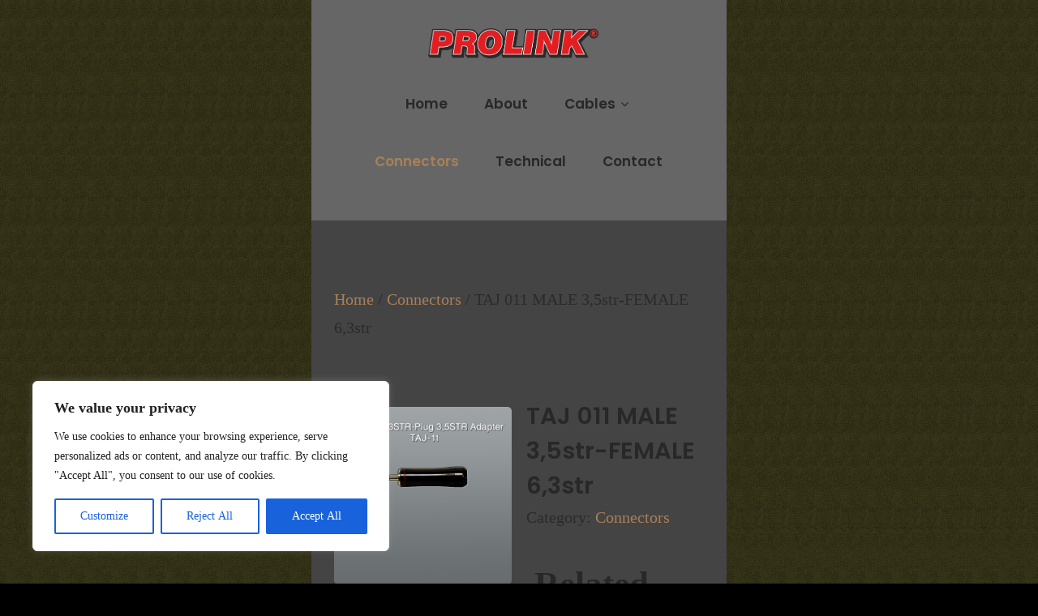

--- FILE ---
content_type: text/css
request_url: http://prolinkcable.com/wp-content/plugins/vargal-additional-variation-gallery-for-woo/assets/css/frontend.min.css?ver=1.0.8
body_size: 1978
content:
.vargal-control-nav-disabled,.vargal-hidden{display:none!important}.vargal-thumb-video{position:relative;display:inline-flex;align-items:center}.vargal-thumb-video:before{content:"";position:absolute;z-index:9;top:50%;left:50%;transform:translateX(-50%) translateY(-50%);height:25px;width:25px;border-radius:50%;background:url(../images/play_button.svg) no-repeat;background-size:cover;background-position:center}.pswp__vargal_video,.pswp__vargal_video-wrap{width:100%;height:100%;display:inline-flex;justify-content:center;align-items:center}.pswp__vargal_video video,.pswp__vargal_video-wrap video,.vargal-video video{max-width:100%;max-height:100%}.vargal-product-gallery-loading,.vargal-product-gallery.vargal-product-gallery-wrap .vargal-product-gallery__wrapper{position:relative}.vargal-product-gallery .vargal-control-nav img,.vargal-product-gallery .vargal-control-nav video,.vargal-product-gallery .woocommerce-product-gallery__image img,.vargal-product-gallery .woocommerce-product-gallery__image video{max-width:100%}.vargal-product-gallery ol,.vargal-product-gallery ul{list-style:none;margin:0;padding:0}.vargal-product-gallery ol li,.vargal-product-gallery ul li{margin:0;padding:0}.vargal-product-gallery a:focus,.vargal-product-gallery a:focus-visible{outline:unset}.vargal-product-gallery .flex-control-thumbs a.flex-active img,.vargal-product-gallery .flex-control-thumbs a.flex-active video,.vargal-product-gallery.vargal-product-gallery-wrap .vargal-control-nav a.vargal-product-gallery-active img,.vargal-product-gallery.vargal-product-gallery-wrap .vargal-control-nav a.vargal-product-gallery-active video{opacity:1!important}.vargal-product-gallery .flex-control-thumbs a img,.vargal-product-gallery .flex-control-thumbs a video,.vargal-product-gallery.vargal-product-gallery-wrap .vargal-control-nav a img,.vargal-product-gallery.vargal-product-gallery-wrap .vargal-control-nav a video{opacity:.5}.vargal-product-gallery.vargal-product-gallery-wrap{display:inline-flex}.vargal-product-gallery.vargal-product-gallery-wrap>div{flex:unset}.vargal-product-gallery.vargal-product-gallery-wrap .vargal-product-gallery__wrapper .vargal-image-remove{position:absolute!important;top:0;left:0;z-index:9}.vargal-product-gallery.vargal-product-gallery-wrap.vargal-product-gallery-wrap-left,.vargal-product-gallery.vargal-product-gallery-wrap.vargal-product-gallery-wrap-right{flex-wrap:nowrap}.vargal-product-gallery.vargal-product-gallery-wrap.vargal-product-gallery-wrap-left .vargal-control-nav-wrap,.vargal-product-gallery.vargal-product-gallery-wrap.vargal-product-gallery-wrap-right .vargal-control-nav-wrap{max-height:100%}.vargal-product-gallery.vargal-product-gallery-wrap.vargal-product-gallery-wrap-left .vargal-control-nav-wrap.vargal-control-nav-slider .vargal-control-nav li,.vargal-product-gallery.vargal-product-gallery-wrap.vargal-product-gallery-wrap-right .vargal-control-nav-wrap.vargal-control-nav-slider .vargal-control-nav li{overflow:hidden;margin:0!important}.vargal-product-gallery.vargal-product-gallery-wrap.vargal-product-gallery-wrap-left .vargal-control-nav-wrap:not(.vargal-control-nav-slider) .vargal-control-nav,.vargal-product-gallery.vargal-product-gallery-wrap.vargal-product-gallery-wrap-right .vargal-control-nav-wrap:not(.vargal-control-nav-slider) .vargal-control-nav{max-height:100%;flex-direction:column;flex-wrap:nowrap;overflow-x:hidden}.vargal-product-gallery.vargal-product-gallery-wrap.vargal-product-gallery-wrap-left .vargal-control-nav-wrap:not(.vargal-control-nav-slider) .vargal-control-nav li,.vargal-product-gallery.vargal-product-gallery-wrap.vargal-product-gallery-wrap-right .vargal-control-nav-wrap:not(.vargal-control-nav-slider) .vargal-control-nav li{margin:0}.vargal-product-gallery.vargal-product-gallery-wrap.vargal-product-gallery-wrap-left .vargal-control-nav-wrap .vargal-control-nav-direction-nav li,.vargal-product-gallery.vargal-product-gallery-wrap.vargal-product-gallery-wrap-right .vargal-control-nav-wrap .vargal-control-nav-direction-nav li{right:auto;top:auto;left:50%;transform:translateX(-50%) rotateZ(90deg)}.vargal-product-gallery.vargal-product-gallery-wrap.vargal-product-gallery-wrap-left .vargal-control-nav-wrap .vargal-control-nav-direction-nav li.vargal-control-nav-nav-prev,.vargal-product-gallery.vargal-product-gallery-wrap.vargal-product-gallery-wrap-right .vargal-control-nav-wrap .vargal-control-nav-direction-nav li.vargal-control-nav-nav-prev{top:0}.vargal-product-gallery.vargal-product-gallery-wrap.vargal-product-gallery-wrap-left .vargal-control-nav-wrap .vargal-control-nav-direction-nav li.vargal-control-nav-nav-next,.vargal-product-gallery.vargal-product-gallery-wrap.vargal-product-gallery-wrap-right .vargal-control-nav-wrap .vargal-control-nav-direction-nav li.vargal-control-nav-nav-next{bottom:0}.vargal-product-gallery.vargal-product-gallery-wrap.vargal-product-gallery-wrap-left{flex-direction:row-reverse}.vargal-product-gallery.vargal-product-gallery-wrap.vargal-product-gallery-wrap-bottom{flex-direction:column}.vargal-product-gallery.vargal-product-gallery-wrap.vargal-product-gallery-wrap-bottom .vargal-control-nav-slider{overflow:hidden}.vargal-product-gallery.vargal-product-gallery-wrap.vargal-product-gallery-wrap-top{flex-direction:column-reverse}.vargal-product-gallery.vargal-product-gallery-wrap.vargal-product-gallery-wrap-top .vargal-control-nav-wrap:not(.vargal-control-nav-slider){overflow-y:hidden}.vargal-product-gallery.vargal-product-gallery-wrap.vargal-product-gallery-wrap-top .vargal-control-nav-wrap:not(.vargal-control-nav-slider) .vargal-control-nav{flex-wrap:nowrap}.vargal-product-gallery.vargal-product-gallery-wrap .vargal-control-nav-wrap:hover .vargal-control-nav-direction-nav li,.vargal-product-gallery.vargal-product-gallery-wrap.vargal-product-gallery-wrap-nav-wrap .vargal-product-gallery__wrapper:hover .vargal-product-gallery-direction-nav li{opacity:1}.vargal-product-gallery.vargal-product-gallery-wrap.vargal-product-gallery-wrap-nav-top .vargal-product-gallery-direction-nav li{top:0;transform:unset}.vargal-product-gallery.vargal-product-gallery-wrap.vargal-product-gallery-wrap-nav-bottom .vargal-product-gallery-direction-nav li{top:auto;bottom:0;transform:unset}.vargal-product-gallery.vargal-product-gallery-wrap.vargal-product-gallery-wrap-mobile .vargal-control-nav-direction-nav li,.vargal-product-gallery.vargal-product-gallery-wrap.vargal-product-gallery-wrap-mobile .vargal-product-gallery-direction-nav li{opacity:1;color:#212121}.vargal-product-gallery.vargal-product-gallery-wrap.vargal-product-gallery-wrap-mobile .vargal-control-nav-direction-nav li a,.vargal-product-gallery.vargal-product-gallery-wrap.vargal-product-gallery-wrap-mobile .vargal-product-gallery-direction-nav li a{color:#212121}.vargal-product-gallery.vargal-product-gallery-wrap.vargal-product-gallery-wrap-lightbox img,.vargal-product-gallery.vargal-product-gallery-wrap.vargal-product-gallery-wrap-zoom img{cursor:pointer!important}.vargal-product-gallery.vargal-product-gallery-wrap .woocommerce-product-gallery__trigger{background:#fff;border:0;box-sizing:content-box;border-radius:100%;cursor:pointer;font-size:2em;height:36px;padding:0;position:absolute;right:.5em;text-indent:-9999px;top:.5em;width:36px;z-index:99}.vargal-product-gallery.vargal-product-gallery-wrap .woocommerce-product-gallery__trigger:before{border:2px solid #000;border-radius:100%;box-sizing:content-box;content:"";display:block;height:10px;left:9px;top:9px;position:absolute;width:10px}.vargal-product-gallery.vargal-product-gallery-wrap .woocommerce-product-gallery__trigger:after{background:#000;border-radius:6px;box-sizing:content-box;content:"";display:block;height:8px;left:22px;position:absolute;top:19px;transform:rotate(-45deg);width:2px}.vargal-product-gallery.vargal-product-gallery-wrap .woocommerce-product-gallery__trigger span[aria-hidden=true]{border:0;clip-path:inset(50%);height:1px;left:50%;margin:-1px;overflow:hidden;position:absolute;top:50%;width:1px}.vargal-product-gallery.vargal-product-gallery-wrap :not(.vargal-product-gallery-wrap-top) .vargal-control-nav-wrap:not(.vargal-control-nav-slider){scrollbar-width:none}.vargal-product-gallery.vargal-product-gallery-wrap .vargal-control-nav-wrap{cursor:pointer;position:relative}.vargal-product-gallery.vargal-product-gallery-wrap .vargal-control-nav-wrap:not(.vargal-control-nav-slider) .vargal-control-nav{display:inline-flex;flex-wrap:wrap;margin:0;padding:0}.vargal-product-gallery.vargal-product-gallery-wrap .vargal-control-nav-direction-nav li,.vargal-product-gallery.vargal-product-gallery-wrap .vargal-product-gallery-direction-nav li{position:absolute;z-index:2;top:50%;transform:translateY(-50%);opacity:0;color:#ddd;transition:300ms ease-in-out}.vargal-product-gallery.vargal-product-gallery-wrap .vargal-control-nav-direction-nav li a,.vargal-product-gallery.vargal-product-gallery-wrap .vargal-product-gallery-direction-nav li a{color:inherit}.vargal-product-gallery.vargal-product-gallery-wrap .vargal-control-nav-direction-nav li.vargal-control-nav-nav-prev,.vargal-product-gallery.vargal-product-gallery-wrap .vargal-control-nav-direction-nav li.vargal-product-gallery-prev,.vargal-product-gallery.vargal-product-gallery-wrap .vargal-product-gallery-direction-nav li.vargal-control-nav-nav-prev,.vargal-product-gallery.vargal-product-gallery-wrap .vargal-product-gallery-direction-nav li.vargal-product-gallery-prev{left:0}.vargal-product-gallery.vargal-product-gallery-wrap .vargal-control-nav-direction-nav li.vargal-control-nav-nav-next,.vargal-product-gallery.vargal-product-gallery-wrap .vargal-control-nav-direction-nav li.vargal-product-gallery-nav-next,.vargal-product-gallery.vargal-product-gallery-wrap .vargal-product-gallery-direction-nav li.vargal-control-nav-nav-next,.vargal-product-gallery.vargal-product-gallery-wrap .vargal-product-gallery-direction-nav li.vargal-product-gallery-nav-next{right:0}.vargal-product-gallery.vargal-product-gallery-wrap .vargal-control-nav-direction-nav li:hover,.vargal-product-gallery.vargal-product-gallery-wrap .vargal-product-gallery-direction-nav li:hover{opacity:1;color:#212121}.vargal-product-gallery.vargal-product-gallery-wrap:not(.vargal-product-gallery-one).vargal-product-gallery-wrap-transition-1 .vargal-product-gallery-viewport .woocommerce-product-gallery__image{opacity:.5;transition:transform 800ms ease-in-out,opacity 800ms ease-in-out;transform:scale(.5)!important}.vargal-product-gallery.vargal-product-gallery-wrap:not(.vargal-product-gallery-one).vargal-product-gallery-wrap-transition-1 .vargal-product-gallery-viewport .woocommerce-product-gallery__image.vargal-product-gallery-active-slide{opacity:1;transform:scale(1)!important}.vargal-product-gallery.vargal-product-gallery-wrap.vargal-product-gallery-wrap-transition-fade:not(.vargal-product-gallery-one){height:auto!important}.vargal-product-gallery.vargal-product-gallery-wrap.vargal-product-gallery-wrap-transition-fade:not(.vargal-product-gallery-one) .woocommerce-product-gallery__image:not(.vargal-product-gallery-active-slide){height:0;visibility:hidden}.vargal-product-gallery:not(.vargal-product-gallery-loading) .vargal-loading{display:none}.vargal-control-nav-wrap::-webkit-scrollbar-track{background:#e3e0e0a1;margin-top:2px;margin-bottom:2px}@media (min-width:992px){.et-product-detail .has-additional-thumbnails .vargal-product-gallery:after,.et-product-detail .has-additional-thumbnails .vargal-product-gallery:before{display:none}.et-product-detail .has-additional-thumbnails .vargal-product-gallery:not(.vargal-product-gallery-wrap) .vargal-control-nav li a img,.et-product-detail .has-additional-thumbnails .vargal-product-gallery:not(.vargal-product-gallery-wrap) .vargal-control-nav li a video{user-select:none;width:100%;border:1px solid transparent;border-color:transparent;opacity:.7}.et-product-detail .has-additional-thumbnails .vargal-product-gallery:not(.vargal-product-gallery-wrap) .vargal-control-nav li a.flex-active img,.et-product-detail .has-additional-thumbnails .vargal-product-gallery:not(.vargal-product-gallery-wrap) .vargal-control-nav li a.flex-active video{border-color:rgba(0,0,0,.3);opacity:1}.et-product-detail.thumbnails-vertical:not(.et-product-layout-no-padding) .has-additional-thumbnails .vargal-product-gallery-wrap.woocommerce-product-gallery{width:100%}.et-product-detail.thumbnails-vertical.et-product-layout-no-padding .product-title-right .has-additional-thumbnails .vargal-product-gallery .woocommerce-product-gallery__image img,.et-product-detail.thumbnails-vertical.et-product-layout-no-padding .product-title-right .has-additional-thumbnails .vargal-product-gallery .woocommerce-product-gallery__image video{width:100%}.et-product-detail.thumbnails-vertical.et-product-layout-no-padding .product-title-right .has-additional-thumbnails .vargal-product-gallery .vargal-product-gallery__wrapper{width:100%!important}.et-product-detail.thumbnails-vertical.et-product-layout-no-padding .product-title-right .has-additional-thumbnails .vargal-product-gallery.vargal-product-gallery-wrap-left .vargal-control-nav-wrap{left:15px}.et-product-detail.thumbnails-vertical.et-product-layout-no-padding .product-title-right .has-additional-thumbnails .vargal-product-gallery.vargal-product-gallery-wrap-left .vargal-product-gallery-nav-prev{left:95px}.et-product-detail.thumbnails-vertical.et-product-layout-no-padding .product-title-right .has-additional-thumbnails .vargal-product-gallery.vargal-product-gallery-wrap-right .vargal-product-gallery-nav-next{right:95px}.et-product-detail.thumbnails-vertical.et-product-layout-no-padding .has-additional-thumbnails .vargal-product-gallery.vargal-product-gallery-wrap-bottom{padding-bottom:10px}.et-product-detail.thumbnails-vertical.et-product-layout-no-padding .has-additional-thumbnails .vargal-product-gallery:not(.vargal-product-gallery-wrap-left):not(.vargal-product-gallery-wrap-right) .vargal-product-gallery-viewport{height:auto!important}.et-product-detail.thumbnails-vertical.et-product-layout-no-padding .has-additional-thumbnails .vargal-product-gallery.vargal-product-gallery-wrap-left .vargal-control-nav-wrap{left:45px}.et-product-detail.thumbnails-vertical.et-product-layout-no-padding .has-additional-thumbnails .vargal-product-gallery.vargal-product-gallery-wrap-left .vargal-product-gallery-nav-prev{left:70px}.et-product-detail.thumbnails-vertical.et-product-layout-no-padding .has-additional-thumbnails .vargal-product-gallery.vargal-product-gallery-wrap-right .vargal-control-nav-wrap{right:15px}.et-product-detail.thumbnails-vertical.et-product-layout-no-padding .has-additional-thumbnails .vargal-product-gallery.vargal-product-gallery-wrap-right .vargal-product-gallery-nav-next{right:75px}.et-product-detail.thumbnails-vertical.et-product-layout-no-padding .has-additional-thumbnails .vargal-product-gallery.vargal-product-gallery-wrap-left .vargal-control-nav-wrap,.et-product-detail.thumbnails-vertical.et-product-layout-no-padding .has-additional-thumbnails .vargal-product-gallery.vargal-product-gallery-wrap-right .vargal-control-nav-wrap{position:absolute;top:50%;transform:translateY(-50%);display:inline-flex;align-items:center;max-height:80%;z-index:9}.et-product-detail.thumbnails-vertical.et-product-layout-no-padding .has-additional-thumbnails .vargal-product-gallery .vargal-product-gallery-nav-prev{left:30px}}.vargal-flatsome-product-gallery img,.vargal-flatsome-product-gallery video,.vargal-flatsome-product-gallery-thumb img,.vargal-flatsome-product-gallery-thumb video{max-width:100%;width:100%}.vargal-pswp~.dialog-lightbox-widget{display:none!important}@media (max-width:991px){.vargal-product-gallery.vargal-product-gallery-wrap{max-width:100%}}

--- FILE ---
content_type: text/css
request_url: http://prolinkcable.com/wp-content/plugins/vargal-additional-variation-gallery-for-woo/assets/css/loading.min.css?ver=1.0.8
body_size: 1653
content:
@keyframes vargal-loading-spinner{0%{opacity:1}to{opacity:0}}@keyframes vargal-loading-ripple{0%{top:45%;left:45%;width:0;height:0;opacity:1}to{top:-1px;left:-1px;width:300px;height:300px;opacity:0}}@keyframes vargal-loading-loader_balls_3{0%,to{opacity:0}60%{opacity:1}}@keyframes vargal-loading-loader_balls_2{0%{transform:translate3d(0,10px,0) scale(1.2,.85)}to{transform:translate3d(0,-20px,0) scale(.9,1.1)}}@keyframes vargal-loading-loader_balls_1-1{0%{transform:scale(0)}to{transform:scale(1)}}@keyframes vargal-loading-loader_balls_1-3{0%{transform:scale(1)}to{transform:scale(0)}}@keyframes vargal-loading-loader_balls_1-2{0%{transform:translate(0,0)}to{transform:translate(20px,0)}}@keyframes vargal-loading-roller{0%{transform:rotate(0deg)}to{transform:rotate(360deg)}}@keyframes vargal-loading-ring{0%{transform:rotate(0deg)}to{transform:rotate(360deg)}}@keyframes vargal-loading-animation_face_2{0%,to{-webkit-transform:scaleY(1);-ms-transform:scaleY(1);-o-transform:scaleY(1);transform:scaleY(1)}50%{-webkit-transform:scaleY(1.8);-ms-transform:scaleY(1.8);-o-transform:scaleY(1.8);transform:scaleY(1.8)}}@keyframes vargal-loading-animation_face_1{0%{top:6px;height:51px}50%,to{top:19px;height:26px}}@keyframes vargal-loading-dual_ring{0%{transform:rotate(0deg)}to{transform:rotate(360deg)}}@keyframes vargal-loading-default{0%,20%,80%,to{transform:scale(1)}50%{transform:scale(1.5)}}.vargal-loading{position:absolute;z-index:99;top:0;left:0;width:100%;height:100%;background:rgba(255,255,255,.8)}.vargal-loading .vargal-loading-icon{position:absolute;top:min(200px,50%);left:50%;transform:translateX(-50%) translateY(-50%)}.vargal-loading .vargal-loading-icon.vargal-loading-icon-animation_face_1,.vargal-loading .vargal-loading-icon.vargal-loading-icon-default,.vargal-loading .vargal-loading-icon.vargal-loading-icon-dual_ring{display:inline-block;width:64px;height:64px}.vargal-loading .vargal-loading-icon.vargal-loading-icon-default div{position:absolute;width:5px;height:5px;border-radius:50%;animation:vargal-loading-default 1.2s linear infinite}.vargal-loading .vargal-loading-icon.vargal-loading-icon-default div:nth-child(1){animation-delay:0s;top:29px;left:53px}.vargal-loading .vargal-loading-icon.vargal-loading-icon-default div:nth-child(2){animation-delay:-.1s;top:18px;left:50px}.vargal-loading .vargal-loading-icon.vargal-loading-icon-default div:nth-child(3){animation-delay:-.2s;top:9px;left:41px}.vargal-loading .vargal-loading-icon.vargal-loading-icon-default div:nth-child(4){animation-delay:-.3s;top:6px;left:29px}.vargal-loading .vargal-loading-icon.vargal-loading-icon-default div:nth-child(5){animation-delay:-.4s;top:9px;left:18px}.vargal-loading .vargal-loading-icon.vargal-loading-icon-default div:nth-child(6){animation-delay:-.5s;top:18px;left:9px}.vargal-loading .vargal-loading-icon.vargal-loading-icon-default div:nth-child(7){animation-delay:-.6s;top:29px;left:6px}.vargal-loading .vargal-loading-icon.vargal-loading-icon-default div:nth-child(8){animation-delay:-.7s;top:41px;left:9px}.vargal-loading .vargal-loading-icon.vargal-loading-icon-default div:nth-child(9){animation-delay:-.8s;top:50px;left:18px}.vargal-loading .vargal-loading-icon.vargal-loading-icon-default div:nth-child(10){animation-delay:-.9s;top:53px;left:29px}.vargal-loading .vargal-loading-icon.vargal-loading-icon-default div:nth-child(11){animation-delay:-1s;top:50px;left:41px}.vargal-loading .vargal-loading-icon.vargal-loading-icon-default div:nth-child(12){animation-delay:-1.1s;top:41px;left:50px}.vargal-loading .vargal-loading-icon.vargal-loading-icon-dual_ring:after{content:" ";display:block;width:46px;height:46px;margin:1px;border-radius:50%;border-width:5px;border-style:solid;animation:vargal-loading-dual_ring 1.2s linear infinite}.vargal-loading .vargal-loading-icon.vargal-loading-icon-animation_face_1 div{display:inline-block;position:absolute;left:6px;width:13px;animation:vargal-loading-animation_face_1 1.2s cubic-bezier(0,.5,.5,1) infinite}.vargal-loading .vargal-loading-icon.vargal-loading-icon-animation_face_1 div:nth-child(1){left:6px;animation-delay:-.24s}.vargal-loading .vargal-loading-icon.vargal-loading-icon-animation_face_1 div:nth-child(2){left:26px;animation-delay:-.12s}.vargal-loading .vargal-loading-icon.vargal-loading-icon-animation_face_1 div:nth-child(3){left:45px;animation-delay:0s}.vargal-loading .vargal-loading-icon.vargal-loading-icon-animation_face_2{width:90px;height:64px;display:flex;justify-content:space-between;align-items:center}.vargal-loading .vargal-loading-icon.vargal-loading-icon-animation_face_2 div{display:inline-block;width:10px;height:20px}.vargal-loading .vargal-loading-icon.vargal-loading-icon-animation_face_2 div:nth-child(1){animation:vargal-loading-animation_face_2 1s ease-in-out infinite}.vargal-loading .vargal-loading-icon.vargal-loading-icon-animation_face_2 div:nth-child(2){animation:vargal-loading-animation_face_2 1s ease-in-out .15s infinite}.vargal-loading .vargal-loading-icon.vargal-loading-icon-animation_face_2 div:nth-child(3){animation:vargal-loading-animation_face_2 1s ease-in-out .3s infinite}.vargal-loading .vargal-loading-icon.vargal-loading-icon-animation_face_2 div:nth-child(4){animation:vargal-loading-animation_face_2 1s ease-in-out .45s infinite}.vargal-loading .vargal-loading-icon.vargal-loading-icon-loader_balls_1,.vargal-loading .vargal-loading-icon.vargal-loading-icon-ring,.vargal-loading .vargal-loading-icon.vargal-loading-icon-roller{width:64px;height:64px;display:inline-block}.vargal-loading .vargal-loading-icon.vargal-loading-icon-ring div{box-sizing:border-box;display:block;position:absolute;width:51px;height:51px;margin:6px;border-style:solid;border-width:6px;border-radius:50%;animation:vargal-loading-ring 1.2s cubic-bezier(.5,0,.5,1) infinite}.vargal-loading .vargal-loading-icon.vargal-loading-icon-ring div:nth-child(1){animation-delay:-.45s}.vargal-loading .vargal-loading-icon.vargal-loading-icon-ring div:nth-child(2){animation-delay:-.3s}.vargal-loading .vargal-loading-icon.vargal-loading-icon-ring div:nth-child(3){animation-delay:-.15s}.vargal-loading .vargal-loading-icon.vargal-loading-icon-roller div{animation:vargal-loading-roller 1.2s cubic-bezier(.5,0,.5,1) infinite;transform-origin:32px 32px}.vargal-loading .vargal-loading-icon.vargal-loading-icon-roller div:after{content:" ";display:block;position:absolute;width:6px;height:6px;border-radius:50%;margin:-3px 0 0 -3px}.vargal-loading .vargal-loading-icon.vargal-loading-icon-roller div:nth-child(1){animation-delay:-.036s}.vargal-loading .vargal-loading-icon.vargal-loading-icon-roller div:nth-child(1):after{top:50px;left:50px}.vargal-loading .vargal-loading-icon.vargal-loading-icon-roller div:nth-child(2){animation-delay:-.072s}.vargal-loading .vargal-loading-icon.vargal-loading-icon-roller div:nth-child(2):after{top:54px;left:45px}.vargal-loading .vargal-loading-icon.vargal-loading-icon-roller div:nth-child(3){animation-delay:-.108s}.vargal-loading .vargal-loading-icon.vargal-loading-icon-roller div:nth-child(3):after{top:57px;left:39px}.vargal-loading .vargal-loading-icon.vargal-loading-icon-roller div:nth-child(4){animation-delay:-.144s}.vargal-loading .vargal-loading-icon.vargal-loading-icon-roller div:nth-child(4):after{top:58px;left:32px}.vargal-loading .vargal-loading-icon.vargal-loading-icon-roller div:nth-child(5){animation-delay:-.18s}.vargal-loading .vargal-loading-icon.vargal-loading-icon-roller div:nth-child(5):after{top:57px;left:25px}.vargal-loading .vargal-loading-icon.vargal-loading-icon-roller div:nth-child(6){animation-delay:-.216s}.vargal-loading .vargal-loading-icon.vargal-loading-icon-roller div:nth-child(6):after{top:54px;left:19px}.vargal-loading .vargal-loading-icon.vargal-loading-icon-roller div:nth-child(7){animation-delay:-.252s}.vargal-loading .vargal-loading-icon.vargal-loading-icon-roller div:nth-child(7):after{top:50px;left:14px}.vargal-loading .vargal-loading-icon.vargal-loading-icon-roller div:nth-child(8){animation-delay:-.288s}.vargal-loading .vargal-loading-icon.vargal-loading-icon-roller div:nth-child(8):after{top:45px;left:10px}.vargal-loading .vargal-loading-icon.vargal-loading-icon-loader_balls_1 div{position:absolute;top:27px;width:20px;height:20px;border-radius:50%;animation-timing-function:cubic-bezier(0,1,1,0)}.vargal-loading .vargal-loading-icon.vargal-loading-icon-loader_balls_1 div:nth-child(1){left:6px;animation:vargal-loading-loader_balls_1-1 .6s infinite}.vargal-loading .vargal-loading-icon.vargal-loading-icon-loader_balls_1 div:nth-child(2){left:6px;animation:vargal-loading-loader_balls_1-2 .6s infinite}.vargal-loading .vargal-loading-icon.vargal-loading-icon-loader_balls_1 div:nth-child(3){left:36px;animation:vargal-loading-loader_balls_1-2 .6s infinite}.vargal-loading .vargal-loading-icon.vargal-loading-icon-loader_balls_1 div:nth-child(4){left:75px;animation:vargal-loading-loader_balls_1-3 .6s infinite}.vargal-loading .vargal-loading-icon.vargal-loading-icon-loader_balls_2,.vargal-loading .vargal-loading-icon.vargal-loading-icon-loader_balls_3{width:90px;display:flex;justify-content:space-between;align-items:center}.vargal-loading .vargal-loading-icon.vargal-loading-icon-loader_balls_2 div{width:20px;height:20px;border-radius:50%}.vargal-loading .vargal-loading-icon.vargal-loading-icon-loader_balls_2 div:nth-child(1){animation:vargal-loading-loader_balls_2 .4s alternate infinite cubic-bezier(.6,.05,.15,.95)}.vargal-loading .vargal-loading-icon.vargal-loading-icon-loader_balls_2 div:nth-child(2){animation:vargal-loading-loader_balls_2 .4s .1s alternate infinite cubic-bezier(.6,.05,.15,.95) backwards}.vargal-loading .vargal-loading-icon.vargal-loading-icon-loader_balls_2 div:nth-child(3){animation:vargal-loading-loader_balls_2 .4s .12s alternate infinite cubic-bezier(.6,.05,.15,.95) backwards}.vargal-loading .vargal-loading-icon.vargal-loading-icon-loader_balls_3 div{width:20px;height:20px;border-radius:50%;opacity:0}.vargal-loading .vargal-loading-icon.vargal-loading-icon-loader_balls_3 div:nth-child(1){animation:vargal-loading-loader_balls_3 1s ease-in-out infinite}.vargal-loading .vargal-loading-icon.vargal-loading-icon-loader_balls_3 div:nth-child(2){animation:vargal-loading-loader_balls_3 1s ease-in-out .33s infinite}.vargal-loading .vargal-loading-icon.vargal-loading-icon-loader_balls_3 div:nth-child(3){animation:vargal-loading-loader_balls_3 1s ease-in-out .66s infinite}.vargal-loading .vargal-loading-icon.vargal-loading-icon-ripple{width:300px;height:300px}.vargal-loading .vargal-loading-icon.vargal-loading-icon-ripple div{position:absolute;opacity:1;border-radius:50%;animation:vargal-loading-ripple 1s cubic-bezier(0,.2,.8,1) infinite}.vargal-loading .vargal-loading-icon.vargal-loading-icon-ripple div:nth-child(2){animation-delay:-.5s}.vargal-loading .vargal-loading-icon.vargal-loading-icon-spinner{width:64px;height:64px}.vargal-loading .vargal-loading-icon.vargal-loading-icon-spinner div{transform-origin:32px 32px;animation:vargal-loading-spinner 1.2s linear infinite}.vargal-loading .vargal-loading-icon.vargal-loading-icon-spinner div:after{content:" ";display:block;position:absolute;top:3px;left:29px;width:5px;height:14px;border-radius:20%}.vargal-loading .vargal-loading-icon.vargal-loading-icon-spinner div:nth-child(1){transform:rotate(0deg);animation-delay:-1.1s}.vargal-loading .vargal-loading-icon.vargal-loading-icon-spinner div:nth-child(2){transform:rotate(30deg);animation-delay:-1s}.vargal-loading .vargal-loading-icon.vargal-loading-icon-spinner div:nth-child(3){transform:rotate(60deg);animation-delay:-.9s}.vargal-loading .vargal-loading-icon.vargal-loading-icon-spinner div:nth-child(4){transform:rotate(90deg);animation-delay:-.8s}.vargal-loading .vargal-loading-icon.vargal-loading-icon-spinner div:nth-child(5){transform:rotate(120deg);animation-delay:-.7s}.vargal-loading .vargal-loading-icon.vargal-loading-icon-spinner div:nth-child(6){transform:rotate(150deg);animation-delay:-.6s}.vargal-loading .vargal-loading-icon.vargal-loading-icon-spinner div:nth-child(7){transform:rotate(180deg);animation-delay:-.5s}.vargal-loading .vargal-loading-icon.vargal-loading-icon-spinner div:nth-child(8){transform:rotate(210deg);animation-delay:-.4s}.vargal-loading .vargal-loading-icon.vargal-loading-icon-spinner div:nth-child(9){transform:rotate(240deg);animation-delay:-.3s}.vargal-loading .vargal-loading-icon.vargal-loading-icon-spinner div:nth-child(10){transform:rotate(270deg);animation-delay:-.2s}.vargal-loading .vargal-loading-icon.vargal-loading-icon-spinner div:nth-child(11){transform:rotate(300deg);animation-delay:-.1s}.vargal-loading .vargal-loading-icon.vargal-loading-icon-spinner div:nth-child(12){transform:rotate(330deg);animation-delay:0s}

--- FILE ---
content_type: application/x-javascript
request_url: http://prolinkcable.com/wp-content/plugins/vargal-additional-variation-gallery-for-woo/assets/js/loading.min.js?ver=1.0.8
body_size: 358
content:
!function(i){"use strict";i(document).ready((function(){i(document).on("vargal-loading-render",(function(d,v,a){let e=i(v);if(e.length&&!e.find(".vargal-loading").length){let i="";switch(a){case"roller":i="<div></div><div></div><div></div><div></div><div></div><div></div><div></div><div></div>";break;case"loader_balls_1":case"ring":case"animation_face_2":i="<div></div><div></div><div></div><div></div>";break;case"loader_balls_3":case"loader_balls_2":case"animation_face_1":i="<div></div><div></div><div></div>";break;case"ripple":i="<div></div><div></div>";break;case"spinner":case"default":i="<div></div><div></div><div></div><div></div><div></div><div></div><div></div><div></div><div></div><div></div><div></div><div></div>"}(i||["dual_ring"].includes(a))&&(i='<div class="vargal-loading-icon vargal-loading-icon-'+a+'">'+i+"</div>"),e.append('<div class="vargal-loading">'+i+"</div>")}}))}))}(jQuery);

--- FILE ---
content_type: application/x-javascript
request_url: http://prolinkcable.com/wp-content/themes/shopzee-pro/assets/js/jquery.prettyPhoto.js?ver=1
body_size: 6749
content:
!(function (e) {
    function t() {
        var e = location.href;
        return (hashtag = -1 !== e.indexOf("#prettyPhoto") ? decodeURI(e.substring(e.indexOf("#prettyPhoto") + 1, e.length)) : !1), hashtag && (hashtag = hashtag.replace(/<|>/g, "")), hashtag;
    }
    function i() {
        "undefined" != typeof theRel && (location.hash = theRel + "/" + rel_index + "/");
    }
    function p() {
        -1 !== location.href.indexOf("#prettyPhoto") && (location.hash = "prettyPhoto");
    }
    function o(e, t) {
        e = e.replace(/[\[]/, "\\[").replace(/[\]]/, "\\]");
        var i = "[\\?&]" + e + "=([^&#]*)",
            p = new RegExp(i),
            o = p.exec(t);
        return null == o ? "" : o[1];
    }
    (e.prettyPhoto = { version: "3.1.6" }),
        (e.fn.prettyPhoto = function (a) {
            function s() {
                e(".pp_loaderIcon").hide(),
                    (projectedTop = scroll_pos.scrollTop + (I / 2 - f.containerHeight / 2)),
                    projectedTop < 0 && (projectedTop = 0),
                    $ppt.fadeTo(settings.animation_speed, 1),
                    $pp_pic_holder.find(".pp_content").animate({ height: f.contentHeight, width: f.contentWidth }, settings.animation_speed),
                    $pp_pic_holder.animate({ top: projectedTop, left: j / 2 - f.containerWidth / 2 < 0 ? 0 : j / 2 - f.containerWidth / 2, width: f.containerWidth }, settings.animation_speed, function () {
                        $pp_pic_holder.find(".pp_hoverContainer,#fullResImage").height(f.height).width(f.width),
                            $pp_pic_holder.find(".pp_fade").fadeIn(settings.animation_speed),
                            isSet && "image" == h(pp_images[set_position]) ? $pp_pic_holder.find(".pp_hoverContainer").show() : $pp_pic_holder.find(".pp_hoverContainer").hide(),
                            settings.allow_expand && (f.resized ? e("a.pp_expand,a.pp_contract").show() : e("a.pp_expand").hide()),
                            !settings.autoplay_slideshow || P || v || e.prettyPhoto.startSlideshow(),
                            settings.changepicturecallback(),
                            (v = !0);
                    }),
                    m(),
                    a.ajaxcallback();
            }
            function n(t) {
                $pp_pic_holder.find("#pp_full_res object,#pp_full_res embed").css("visibility", "hidden"),
                    $pp_pic_holder.find(".pp_fade").fadeOut(settings.animation_speed, function () {
                        e(".pp_loaderIcon").show(), t();
                    });
            }
            function r(t) {
                t > 1 ? e(".pp_nav").show() : e(".pp_nav").hide();
            }
            function l(e, t) {
                if (((resized = !1), d(e, t), (imageWidth = e), (imageHeight = t), (k > j || b > I) && doresize && settings.allow_resize && !$)) {
                    for (resized = !0, fitting = !1; !fitting; )
                        k > j ? ((imageWidth = j - 200), (imageHeight = (t / e) * imageWidth)) : b > I ? ((imageHeight = I - 200), (imageWidth = (e / t) * imageHeight)) : (fitting = !0), (b = imageHeight), (k = imageWidth);
                    (k > j || b > I) && l(k, b), d(imageWidth, imageHeight);
                }
                return {
                    width: Math.floor(imageWidth),
                    height: Math.floor(imageHeight),
                    containerHeight: Math.floor(b),
                    containerWidth: Math.floor(k) + 2 * settings.horizontal_padding,
                    contentHeight: Math.floor(y),
                    contentWidth: Math.floor(w),
                    resized: resized,
                };
            }
            function d(t, i) {
                (t = parseFloat(t)),
                    (i = parseFloat(i)),
                    ($pp_details = $pp_pic_holder.find(".pp_details")),
                    $pp_details.width(t),
                    (detailsHeight = parseFloat($pp_details.css("marginTop")) + parseFloat($pp_details.css("marginBottom"))),
                    ($pp_details = $pp_details.clone().addClass(settings.theme).width(t).appendTo(e("body")).css({ position: "absolute", top: -1e4 })),
                    (detailsHeight += $pp_details.height()),
                    (detailsHeight = detailsHeight <= 34 ? 36 : detailsHeight),
                    $pp_details.remove(),
                    ($pp_title = $pp_pic_holder.find(".ppt")),
                    $pp_title.width(t),
                    (titleHeight = parseFloat($pp_title.css("marginTop")) + parseFloat($pp_title.css("marginBottom"))),
                    ($pp_title = $pp_title.clone().appendTo(e("body")).css({ position: "absolute", top: -1e4 })),
                    (titleHeight += $pp_title.height()),
                    $pp_title.remove(),
                    (y = i + detailsHeight),
                    (w = t),
                    (b = y + titleHeight + $pp_pic_holder.find(".pp_top").height() + $pp_pic_holder.find(".pp_bottom").height()),
                    (k = t);
            }
            function h(e) {
                return e.match(/youtube\.com\/watch/i) || e.match(/youtu\.be/i)
                    ? "youtube"
                    : e.match(/vimeo\.com/i)
                    ? "vimeo"
                    : e.match(/\b.mov\b/i)
                    ? "quicktime"
                    : e.match(/\b.swf\b/i)
                    ? "flash"
                    : e.match(/\biframe=true\b/i)
                    ? "iframe"
                    : e.match(/\bajax=true\b/i)
                    ? "ajax"
                    : e.match(/\bcustom=true\b/i)
                    ? "custom"
                    : "#" == e.substr(0, 1)
                    ? "inline"
                    : "image";
            }
            function c() {
                if (doresize && "undefined" != typeof $pp_pic_holder) {
                    if (
                        ((scroll_pos = _()),
                        (contentHeight = $pp_pic_holder.height()),
                        (contentwidth = $pp_pic_holder.width()),
                        (projectedTop = I / 2 + scroll_pos.scrollTop - contentHeight / 2),
                        projectedTop < 0 && (projectedTop = 0),
                        contentHeight > I)
                    )
                        return;
                    $pp_pic_holder.css({ top: projectedTop, left: j / 2 + scroll_pos.scrollLeft - contentwidth / 2 });
                }
            }
            function _() {
                return self.pageYOffset
                    ? { scrollTop: self.pageYOffset, scrollLeft: self.pageXOffset }
                    : document.documentElement && document.documentElement.scrollTop
                    ? { scrollTop: document.documentElement.scrollTop, scrollLeft: document.documentElement.scrollLeft }
                    : document.body
                    ? { scrollTop: document.body.scrollTop, scrollLeft: document.body.scrollLeft }
                    : void 0;
            }
            function g() {
                (I = e(window).height()), (j = e(window).width()), "undefined" != typeof $pp_overlay && $pp_overlay.height(e(document).height()).width(j);
            }
            function m() {
                isSet && settings.overlay_gallery && "image" == h(pp_images[set_position])
                    ? ((itemWidth = 57),
                      (navWidth = "facebook" == settings.theme || "pp_default" == settings.theme ? 50 : 30),
                      (itemsPerPage = Math.floor((f.containerWidth - 100 - navWidth) / itemWidth)),
                      (itemsPerPage = itemsPerPage < pp_images.length ? itemsPerPage : pp_images.length),
                      (totalPage = Math.ceil(pp_images.length / itemsPerPage) - 1),
                      0 == totalPage ? ((navWidth = 0), $pp_gallery.find(".pp_arrow_next,.pp_arrow_previous").hide()) : $pp_gallery.find(".pp_arrow_next,.pp_arrow_previous").show(),
                      (galleryWidth = itemsPerPage * itemWidth),
                      (fullGalleryWidth = pp_images.length * itemWidth),
                      $pp_gallery
                          .css("margin-left", -(galleryWidth / 2 + navWidth / 2))
                          .find("div:first")
                          .width(galleryWidth + 5)
                          .find("ul")
                          .width(fullGalleryWidth)
                          .find("li.selected")
                          .removeClass("selected"),
                      (goToPage = Math.floor(set_position / itemsPerPage) < totalPage ? Math.floor(set_position / itemsPerPage) : totalPage),
                      e.prettyPhoto.changeGalleryPage(goToPage),
                      $pp_gallery_li.filter(":eq(" + set_position + ")").addClass("selected"))
                    : $pp_pic_holder.find(".pp_content").unbind("mouseenter mouseleave");
            }
            function u() {
                if (
                    (settings.social_tools && (facebook_like_link = settings.social_tools.replace("{location_href}", encodeURIComponent(location.href))),
                    (settings.markup = settings.markup.replace("{pp_social}", "")),
                    e("body").append(settings.markup),
                    ($pp_pic_holder = e(".pp_pic_holder")),
                    ($ppt = e(".ppt")),
                    ($pp_overlay = e("div.pp_overlay")),
                    isSet && settings.overlay_gallery)
                ) {
                    (currentGalleryPage = 0), (toInject = "");
                    for (var t = 0; t < pp_images.length; t++)
                        pp_images[t].match(/\b(jpg|jpeg|png|gif)\b/gi) ? ((classname = ""), (img_src = pp_images[t])) : ((classname = "default"), (img_src = "")),
                            (toInject += "<li class='" + classname + "'><a href='#'><img src='" + img_src + "' width='50' alt='' /></a></li>");
                    (toInject = settings.gallery_markup.replace(/{gallery}/g, toInject)),
                        $pp_pic_holder.find("#pp_full_res").after(toInject),
                        ($pp_gallery = e(".pp_pic_holder .pp_gallery")),
                        ($pp_gallery_li = $pp_gallery.find("li")),
                        $pp_gallery.find(".pp_arrow_next").click(function () {
                            return e.prettyPhoto.changeGalleryPage("next"), e.prettyPhoto.stopSlideshow(), !1;
                        }),
                        $pp_gallery.find(".pp_arrow_previous").click(function () {
                            return e.prettyPhoto.changeGalleryPage("previous"), e.prettyPhoto.stopSlideshow(), !1;
                        }),
                        $pp_pic_holder.find(".pp_content").hover(
                            function () {
                                $pp_pic_holder.find(".pp_gallery:not(.disabled)").fadeIn();
                            },
                            function () {
                                $pp_pic_holder.find(".pp_gallery:not(.disabled)").fadeOut();
                            }
                        ),
                        (itemWidth = 57),
                        $pp_gallery_li.each(function (t) {
                            e(this)
                                .find("a")
                                .click(function () {
                                    return e.prettyPhoto.changePage(t), e.prettyPhoto.stopSlideshow(), !1;
                                });
                        });
                }
                settings.slideshow &&
                    ($pp_pic_holder.find(".pp_nav").prepend('<a href="#" class="pp_play">Play</a>'),
                    $pp_pic_holder.find(".pp_nav .pp_play").click(function () {
                        return e.prettyPhoto.startSlideshow(), !1;
                    })),
                    $pp_pic_holder.attr("class", "pp_pic_holder " + settings.theme),
                    $pp_overlay.css({ opacity: 0, height: e(document).height(), width: e(window).width() }).bind("click", function () {
                        settings.modal || e.prettyPhoto.close();
                    }),
                    e("a.pp_close").bind("click", function () {
                        return e.prettyPhoto.close(), !1;
                    }),
                    settings.allow_expand &&
                        e("a.pp_expand").bind("click", function () {
                            return (
                                e(this).hasClass("pp_expand") ? (e(this).removeClass("pp_expand").addClass("pp_contract"), (doresize = !1)) : (e(this).removeClass("pp_contract").addClass("pp_expand"), (doresize = !0)),
                                n(function () {
                                    e.prettyPhoto.open();
                                }),
                                !1
                            );
                        }),
                    $pp_pic_holder.find(".pp_previous, .pp_nav .pp_arrow_previous").bind("click", function () {
                        return e.prettyPhoto.changePage("previous"), e.prettyPhoto.stopSlideshow(), !1;
                    }),
                    $pp_pic_holder.find(".pp_next, .pp_nav .pp_arrow_next").bind("click", function () {
                        return e.prettyPhoto.changePage("next"), e.prettyPhoto.stopSlideshow(), !1;
                    }),
                    c();
            }
            a = jQuery.extend(
                {
                    hook: "rel",
                    animation_speed: "fast",
                    ajaxcallback: function () {},
                    slideshow: 5e3,
                    autoplay_slideshow: !1,
                    opacity: 0.8,
                    show_title: !0,
                    allow_resize: !0,
                    allow_expand: !0,
                    default_width: 500,
                    default_height: 344,
                    counter_separator_label: "/",
                    theme: "pp_default",
                    horizontal_padding: 20,
                    hideflash: !1,
                    wmode: "opaque",
                    autoplay: !0,
                    modal: !1,
                    deeplinking: !0,
                    overlay_gallery: !0,
                    overlay_gallery_max: 30,
                    keyboard_shortcuts: !0,
                    changepicturecallback: function () {},
                    callback: function () {},
                    ie6_fallback: !0,
                    markup:
                        '<div class="pp_pic_holder"> 						<div class="ppt">&nbsp;</div> 						<div class="pp_top"> 							<div class="pp_left"></div> 							<div class="pp_middle"></div> 							<div class="pp_right"></div> 						</div> 						<div class="pp_content_container"> 							<div class="pp_left"> 							<div class="pp_right"> 								<div class="pp_content"> 									<div class="pp_loaderIcon"></div> 									<div class="pp_fade"> 										<a href="#" class="pp_expand" title="Expand the image">Expand</a> 										<div class="pp_hoverContainer"> 											<a class="pp_next" href="#">next</a> 											<a class="pp_previous" href="#">previous</a> 										</div> 										<div id="pp_full_res"></div> 										<div class="pp_details"> 											<div class="pp_nav"> 												<a href="#" class="pp_arrow_previous">Previous</a> 												<p class="currentTextHolder">0/0</p> 												<a href="#" class="pp_arrow_next">Next</a> 											</div> 											<p class="pp_description"></p> 											<div class="pp_social">{pp_social}</div> 											<a class="pp_close" href="#">Close</a> 										</div> 									</div> 								</div> 							</div> 							</div> 						</div> 						<div class="pp_bottom"> 							<div class="pp_left"></div> 							<div class="pp_middle"></div> 							<div class="pp_right"></div> 						</div> 					</div> 					<div class="pp_overlay"></div>',
                    gallery_markup: '<div class="pp_gallery"> 								<a href="#" class="pp_arrow_previous">Previous</a> 								<div> 									<ul> 										{gallery} 									</ul> 								</div> 								<a href="#" class="pp_arrow_next">Next</a> 							</div>',
                    image_markup: '<img id="fullResImage" src="{path}" />',
                    flash_markup:
                        '<object classid="clsid:D27CDB6E-AE6D-11cf-96B8-444553540000" width="{width}" height="{height}"><param name="wmode" value="{wmode}" /><param name="allowfullscreen" value="true" /><param name="allowscriptaccess" value="always" /><param name="movie" value="{path}" /><embed src="{path}" type="application/x-shockwave-flash" allowfullscreen="true" allowscriptaccess="always" width="{width}" height="{height}" wmode="{wmode}"></embed></object>',
                    quicktime_markup:
                        '<object classid="clsid:02BF25D5-8C17-4B23-BC80-D3488ABDDC6B" codebase="https://www.apple.com/qtactivex/qtplugin.cab" height="{height}" width="{width}"><param name="src" value="{path}"><param name="autoplay" value="{autoplay}"><param name="type" value="video/quicktime"><embed src="{path}" height="{height}" width="{width}" autoplay="{autoplay}" type="video/quicktime" pluginspage="https://www.apple.com/quicktime/download/"></embed></object>',
                    iframe_markup: '<iframe src ="{path}" width="{width}" height="{height}" frameborder="no"></iframe>',
                    inline_markup: '<div class="pp_inline">{content}</div>',
                    custom_markup: "",
                },
                a
            );
            var f,
                v,
                y,
                w,
                b,
                k,
                P,
                x = this,
                $ = !1,
                I = e(window).height(),
                j = e(window).width();
            return (
                (doresize = !0),
                (scroll_pos = _()),
                e(window)
                    .unbind("resize.prettyphoto")
                    .bind("resize.prettyphoto", function () {
                        c(), g();
                    }),
                a.keyboard_shortcuts &&
                    e(document)
                        .unbind("keydown.prettyphoto")
                        .bind("keydown.prettyphoto", function (t) {
                            if ("undefined" != typeof $pp_pic_holder && $pp_pic_holder.is(":visible"))
                                switch (t.keyCode) {
                                    case 37:
                                        e.prettyPhoto.changePage("previous"), t.preventDefault();
                                        break;
                                    case 39:
                                        e.prettyPhoto.changePage("next"), t.preventDefault();
                                        break;
                                    case 27:
                                        settings.modal || e.prettyPhoto.close(), t.preventDefault();
                                }
                        }),
                (e.prettyPhoto.initialize = function () {
                    return (
                        (settings = a),
                        "pp_default" == settings.theme && (settings.horizontal_padding = 16),
                        (theRel = e(this).attr(settings.hook)),
                        (galleryRegExp = /\[(?:.*)\]/),
                        (isSet = galleryRegExp.exec(theRel) ? !0 : !1),
                        (pp_images = isSet
                            ? jQuery.map(x, function (t) {
                                  return -1 != e(t).attr(settings.hook).indexOf(theRel) ? e(t).attr("href") : void 0;
                              })
                            : e.makeArray(e(this).attr("href"))),
                        (pp_titles = isSet
                            ? jQuery.map(x, function (t) {
                                  return -1 != e(t).attr(settings.hook).indexOf(theRel) ? (e(t).find("img").attr("alt") ? e(t).find("img").attr("alt") : "") : void 0;
                              })
                            : e.makeArray(e(this).find("img").attr("alt"))),
                        (pp_descriptions = isSet
                            ? jQuery.map(x, function (t) {
                                  return -1 != e(t).attr(settings.hook).indexOf(theRel) ? (e(t).attr("title") ? e(t).attr("title") : "") : void 0;
                              })
                            : e.makeArray(e(this).attr("title"))),
                        pp_images.length > settings.overlay_gallery_max && (settings.overlay_gallery = !1),
                        (set_position = jQuery.inArray(e(this).attr("href"), pp_images)),
                        (rel_index = isSet ? set_position : e("a[" + settings.hook + "^='" + theRel + "']").index(e(this))),
                        u(this),
                        settings.allow_resize &&
                            e(window).bind("scroll.prettyphoto", function () {
                                c();
                            }),
                        e.prettyPhoto.open(),
                        !1
                    );
                }),
                (e.prettyPhoto.open = function (t) {
                    return (
                        "undefined" == typeof settings &&
                            ((settings = a),
                            (pp_images = e.makeArray(arguments[0])),
                            (pp_titles = e.makeArray(arguments[1] ? arguments[1] : "")),
                            (pp_descriptions = e.makeArray(arguments[2] ? arguments[2] : "")),
                            (isSet = pp_images.length > 1 ? !0 : !1),
                            (set_position = arguments[3] ? arguments[3] : 0),
                            u(t.target)),
                        settings.hideflash && e("object,embed,iframe[src*=youtube],iframe[src*=vimeo]").css("visibility", "hidden"),
                        r(e(pp_images).size()),
                        e(".pp_loaderIcon").show(),
                        settings.deeplinking && i(),
                        settings.social_tools && ((facebook_like_link = settings.social_tools.replace("{location_href}", encodeURIComponent(location.href))), $pp_pic_holder.find(".pp_social").html(facebook_like_link)),
                        $ppt.is(":hidden") && $ppt.css("opacity", 0).show(),
                        $pp_overlay.show().fadeTo(settings.animation_speed, settings.opacity),
                        $pp_pic_holder.find(".currentTextHolder").text(set_position + 1 + settings.counter_separator_label + e(pp_images).size()),
                        "undefined" != typeof pp_descriptions[set_position] && "" != pp_descriptions[set_position]
                            ? $pp_pic_holder.find(".pp_description").show().html(unescape(pp_descriptions[set_position]))
                            : $pp_pic_holder.find(".pp_description").hide(),
                        (movie_width = parseFloat(o("width", pp_images[set_position])) ? o("width", pp_images[set_position]) : settings.default_width.toString()),
                        (movie_height = parseFloat(o("height", pp_images[set_position])) ? o("height", pp_images[set_position]) : settings.default_height.toString()),
                        ($ = !1),
                        -1 != movie_height.indexOf("%") && ((movie_height = parseFloat((e(window).height() * parseFloat(movie_height)) / 100 - 150)), ($ = !0)),
                        -1 != movie_width.indexOf("%") && ((movie_width = parseFloat((e(window).width() * parseFloat(movie_width)) / 100 - 150)), ($ = !0)),
                        $pp_pic_holder.fadeIn(function () {
                            switch (
                                ($ppt.html(settings.show_title && "" != pp_titles[set_position] && "undefined" != typeof pp_titles[set_position] ? unescape(pp_titles[set_position]) : "&nbsp;"),
                                (imgPreloader = ""),
                                (skipInjection = !1),
                                h(pp_images[set_position]))
                            ) {
                                case "image":
                                    (imgPreloader = new Image()),
                                        (nextImage = new Image()),
                                        isSet && set_position < e(pp_images).size() - 1 && (nextImage.src = pp_images[set_position + 1]),
                                        (prevImage = new Image()),
                                        isSet && pp_images[set_position - 1] && (prevImage.src = pp_images[set_position - 1]),
                                        ($pp_pic_holder.find("#pp_full_res")[0].innerHTML = settings.image_markup.replace(/{path}/g, pp_images[set_position])),
                                        (imgPreloader.onload = function () {
                                            (f = l(imgPreloader.width, imgPreloader.height)), s();
                                        }),
                                        (imgPreloader.onerror = function () {
                                            alert("Image cannot be loaded. Make sure the path is correct and image exist."), e.prettyPhoto.close();
                                        }),
                                        (imgPreloader.src = pp_images[set_position]);
                                    break;
                                case "youtube":
                                    (f = l(movie_width, movie_height)),
                                        (movie_id = o("v", pp_images[set_position])),
                                        "" == movie_id &&
                                            ((movie_id = pp_images[set_position].split("youtu.be/")),
                                            (movie_id = movie_id[1]),
                                            movie_id.indexOf("?") > 0 && (movie_id = movie_id.substr(0, movie_id.indexOf("?"))),
                                            movie_id.indexOf("&") > 0 && (movie_id = movie_id.substr(0, movie_id.indexOf("&")))),
                                        (movie = "https://www.youtube.com/embed/" + movie_id),
                                        (movie += o("rel", pp_images[set_position]) ? "?rel=" + o("rel", pp_images[set_position]) : "?rel=1"),
                                        settings.autoplay && (movie += "&autoplay=1"),
                                        (toInject = settings.iframe_markup
                                            .replace(/{width}/g, f.width)
                                            .replace(/{height}/g, f.height)
                                            .replace(/{wmode}/g, settings.wmode)
                                            .replace(/{path}/g, movie));
                                    break;
                                case "vimeo":
                                    (f = l(movie_width, movie_height)), (movie_id = pp_images[set_position]);
                                    var t = /http(s?):\/\/(www\.)?vimeo.com\/(\d+)/,
                                        i = movie_id.match(t);
                                    (movie = "https://player.vimeo.com/video/" + i[3] + "?title=0&byline=0&portrait=0"),
                                        settings.autoplay && (movie += "&autoplay=1;"),
                                        (vimeo_width = f.width + "/embed/?moog_width=" + f.width),
                                        (toInject = settings.iframe_markup
                                            .replace(/{width}/g, vimeo_width)
                                            .replace(/{height}/g, f.height)
                                            .replace(/{path}/g, movie));
                                    break;
                                case "quicktime":
                                    (f = l(movie_width, movie_height)),
                                        (f.height += 15),
                                        (f.contentHeight += 15),
                                        (f.containerHeight += 15),
                                        (toInject = settings.quicktime_markup
                                            .replace(/{width}/g, f.width)
                                            .replace(/{height}/g, f.height)
                                            .replace(/{wmode}/g, settings.wmode)
                                            .replace(/{path}/g, pp_images[set_position])
                                            .replace(/{autoplay}/g, settings.autoplay));
                                    break;
                                case "flash":
                                    (f = l(movie_width, movie_height)),
                                        (flash_vars = pp_images[set_position]),
                                        (flash_vars = flash_vars.substring(pp_images[set_position].indexOf("flashvars") + 10, pp_images[set_position].length)),
                                        (filename = pp_images[set_position]),
                                        (filename = filename.substring(0, filename.indexOf("?"))),
                                        (toInject = settings.flash_markup
                                            .replace(/{width}/g, f.width)
                                            .replace(/{height}/g, f.height)
                                            .replace(/{wmode}/g, settings.wmode)
                                            .replace(/{path}/g, filename + "?" + flash_vars));
                                    break;
                                case "iframe":
                                    (f = l(movie_width, movie_height)),
                                        (frame_url = pp_images[set_position]),
                                        (frame_url = frame_url.substr(0, frame_url.indexOf("iframe") - 1)),
                                        (toInject = settings.iframe_markup
                                            .replace(/{width}/g, f.width)
                                            .replace(/{height}/g, f.height)
                                            .replace(/{path}/g, frame_url));
                                    break;
                                case "ajax":
                                    (doresize = !1),
                                        (f = l(movie_width, movie_height)),
                                        (doresize = !0),
                                        (skipInjection = !0),
                                        e.get(pp_images[set_position], function (e) {
                                            (toInject = settings.inline_markup.replace(/{content}/g, e)), ($pp_pic_holder.find("#pp_full_res")[0].innerHTML = toInject), s();
                                        });
                                    break;
                                case "custom":
                                    (f = l(movie_width, movie_height)), (toInject = settings.custom_markup);
                                    break;
                                case "inline":
                                    (myClone = e(pp_images[set_position])
                                        .clone()
                                        .append('<br clear="all" />')
                                        .css({ width: settings.default_width })
                                        .wrapInner('<div id="pp_full_res"><div class="pp_inline"></div></div>')
                                        .appendTo(e("body"))
                                        .show()),
                                        (doresize = !1),
                                        (f = l(e(myClone).width(), e(myClone).height())),
                                        (doresize = !0),
                                        e(myClone).remove(),
                                        (toInject = settings.inline_markup.replace(/{content}/g, e(pp_images[set_position]).html()));
                            }
                            imgPreloader || skipInjection || (($pp_pic_holder.find("#pp_full_res")[0].innerHTML = toInject), s());
                        }),
                        !1
                    );
                }),
                (e.prettyPhoto.changePage = function (t) {
                    (currentGalleryPage = 0),
                        "previous" == t ? (set_position--, set_position < 0 && (set_position = e(pp_images).size() - 1)) : "next" == t ? (set_position++, set_position > e(pp_images).size() - 1 && (set_position = 0)) : (set_position = t),
                        (rel_index = set_position),
                        doresize || (doresize = !0),
                        settings.allow_expand && e(".pp_contract").removeClass("pp_contract").addClass("pp_expand"),
                        n(function () {
                            e.prettyPhoto.open();
                        });
                }),
                (e.prettyPhoto.changeGalleryPage = function (e) {
                    "next" == e
                        ? (currentGalleryPage++, currentGalleryPage > totalPage && (currentGalleryPage = 0))
                        : "previous" == e
                        ? (currentGalleryPage--, currentGalleryPage < 0 && (currentGalleryPage = totalPage))
                        : (currentGalleryPage = e),
                        (slide_speed = "next" == e || "previous" == e ? settings.animation_speed : 0),
                        (slide_to = currentGalleryPage * itemsPerPage * itemWidth),
                        $pp_gallery.find("ul").animate({ left: -slide_to }, slide_speed);
                }),
                (e.prettyPhoto.startSlideshow = function () {
                    "undefined" == typeof P
                        ? ($pp_pic_holder
                              .find(".pp_play")
                              .unbind("click")
                              .removeClass("pp_play")
                              .addClass("pp_pause")
                              .click(function () {
                                  return e.prettyPhoto.stopSlideshow(), !1;
                              }),
                          (P = setInterval(e.prettyPhoto.startSlideshow, settings.slideshow)))
                        : e.prettyPhoto.changePage("next");
                }),
                (e.prettyPhoto.stopSlideshow = function () {
                    $pp_pic_holder
                        .find(".pp_pause")
                        .unbind("click")
                        .removeClass("pp_pause")
                        .addClass("pp_play")
                        .click(function () {
                            return e.prettyPhoto.startSlideshow(), !1;
                        }),
                        clearInterval(P),
                        (P = void 0);
                }),
                (e.prettyPhoto.close = function () {
                    $pp_overlay.is(":animated") ||
                        (e.prettyPhoto.stopSlideshow(),
                        $pp_pic_holder.stop().find("object,embed").css("visibility", "hidden"),
                        e("div.pp_pic_holder,div.ppt,.pp_fade").fadeOut(settings.animation_speed, function () {
                            e(this).remove();
                        }),
                        $pp_overlay.fadeOut(settings.animation_speed, function () {
                            settings.hideflash && e("object,embed,iframe[src*=youtube],iframe[src*=vimeo]").css("visibility", "visible"),
                                e(this).remove(),
                                e(window).unbind("scroll.prettyphoto"),
                                p(),
                                settings.callback(),
                                (doresize = !0),
                                (v = !1),
                                delete settings;
                        }));
                }),
                !pp_alreadyInitialized &&
                    t() &&
                    ((pp_alreadyInitialized = !0),
                    (hashIndex = t()),
                    (hashRel = hashIndex),
                    (hashIndex = hashIndex.substring(hashIndex.indexOf("/") + 1, hashIndex.length - 1)),
                    (hashRel = hashRel.substring(0, hashRel.indexOf("/"))),
                    setTimeout(function () {
                        e("a[" + a.hook + "^='" + hashRel + "']:eq(" + hashIndex + ")").trigger("click");
                    }, 50)),
                this.unbind("click.prettyphoto").bind("click.prettyphoto", e.prettyPhoto.initialize)
            );
        });
})(jQuery);
var pp_alreadyInitialized = !1;

--- FILE ---
content_type: application/x-javascript
request_url: http://prolinkcable.com/wp-content/plugins/vargal-additional-variation-gallery-for-woo/assets/js/frontend.min.js?ver=1.0.8
body_size: 6901
content:
!function(a){"use strict";if("undefined"==typeof vargal_params)return;let r,e,l;function t(a){let r=a.currentTarget.querySelectorAll("button:not([disabled])"),e=Array.from(r).filter(function(a){return"none"!==a.style.display&&"none"!==window.getComputedStyle(a).display});if(1>=e.length)return;let l=e[0],t=e[e.length-1];"Tab"===a.key&&(a.shiftKey?document.activeElement===l&&(a.preventDefault(),t.focus()):document.activeElement===t&&(a.preventDefault(),l.focus()))}window.vargal_mobile_check=function(){let a=!1;var r;return r=navigator.userAgent||navigator.vendor||window.opera,(/(android|bb\d+|meego).+mobile|avantgo|bada\/|blackberry|blazer|compal|elaine|fennec|hiptop|iemobile|ip(hone|od)|iris|kindle|lge |maemo|midp|mmp|mobile.+firefox|netfront|opera m(ob|in)i|palm( os)?|phone|p(ixi|re)\/|plucker|pocket|psp|series(4|6)0|symbian|treo|up\.(browser|link)|vodafone|wap|windows ce|xda|xiino/i.test(r)||/1207|6310|6590|3gso|4thp|50[1-6]i|770s|802s|a wa|abac|ac(er|oo|s\-)|ai(ko|rn)|al(av|ca|co)|amoi|an(ex|ny|yw)|aptu|ar(ch|go)|as(te|us)|attw|au(di|\-m|r |s )|avan|be(ck|ll|nq)|bi(lb|rd)|bl(ac|az)|br(e|v)w|bumb|bw\-(n|u)|c55\/|capi|ccwa|cdm\-|cell|chtm|cldc|cmd\-|co(mp|nd)|craw|da(it|ll|ng)|dbte|dc\-s|devi|dica|dmob|do(c|p)o|ds(12|\-d)|el(49|ai)|em(l2|ul)|er(ic|k0)|esl8|ez([4-7]0|os|wa|ze)|fetc|fly(\-|_)|g1 u|g560|gene|gf\-5|g\-mo|go(\.w|od)|gr(ad|un)|haie|hcit|hd\-(m|p|t)|hei\-|hi(pt|ta)|hp( i|ip)|hs\-c|ht(c(\-| |_|a|g|p|s|t)|tp)|hu(aw|tc)|i\-(20|go|ma)|i230|iac( |\-|\/)|ibro|idea|ig01|ikom|im1k|inno|ipaq|iris|ja(t|v)a|jbro|jemu|jigs|kddi|keji|kgt( |\/)|klon|kpt |kwc\-|kyo(c|k)|le(no|xi)|lg( g|\/(k|l|u)|50|54|\-[a-w])|libw|lynx|m1\-w|m3ga|m50\/|ma(te|ui|xo)|mc(01|21|ca)|m\-cr|me(rc|ri)|mi(o8|oa|ts)|mmef|mo(01|02|bi|de|do|t(\-| |o|v)|zz)|mt(50|p1|v )|mwbp|mywa|n10[0-2]|n20[2-3]|n30(0|2)|n50(0|2|5)|n7(0(0|1)|10)|ne((c|m)\-|on|tf|wf|wg|wt)|nok(6|i)|nzph|o2im|op(ti|wv)|oran|owg1|p800|pan(a|d|t)|pdxg|pg(13|\-([1-8]|c))|phil|pire|pl(ay|uc)|pn\-2|po(ck|rt|se)|prox|psio|pt\-g|qa\-a|qc(07|12|21|32|60|\-[2-7]|i\-)|qtek|r380|r600|raks|rim9|ro(ve|zo)|s55\/|sa(ge|ma|mm|ms|ny|va)|sc(01|h\-|oo|p\-)|sdk\/|se(c(\-|0|1)|47|mc|nd|ri)|sgh\-|shar|sie(\-|m)|sk\-0|sl(45|id)|sm(al|ar|b3|it|t5)|so(ft|ny)|sp(01|h\-|v\-|v )|sy(01|mb)|t2(18|50)|t6(00|10|18)|ta(gt|lk)|tcl\-|tdg\-|tel(i|m)|tim\-|t\-mo|to(pl|sh)|ts(70|m\-|m3|m5)|tx\-9|up(\.b|g1|si)|utst|v400|v750|veri|vi(rg|te)|vk(40|5[0-3]|\-v)|vm40|voda|vulc|vx(52|53|60|61|70|80|81|83|85|98)|w3c(\-| )|webc|whit|wi(g |nc|nw)|wmlb|wonu|x700|yas\-|your|zeto|zte\-/i.test(r.substr(0,4)))&&(a=!0),a},window.vargal_define_params=function(){vargal_params.override_template&&(r=vargal_mobile_check(),e=r?vargal_params?.thumbnail_mobile_pos:vargal_params?.thumbnail_pos,vargal_params.current_thumbnail_pos=e,l=vargal_params?.navigation_pos,r&&!vargal_params?.navigation_mobile_pos&&(l=""),vargal_params.current_navigation_pos=l,vargal_params?.zoom?wc_single_product_params.zoom_enabled=!0:wc_single_product_params.zoom_enabled=!1,wc_single_product_params.flexslider_enabled=1,wc_single_product_params.photoswipe_enabled=!1,wc_single_product_params.flexslider.namespace="vargal-product-gallery-",wc_single_product_params.flexslider.controlsContainer=".vargal-product-gallery__wrapper",wc_single_product_params.flexslider.animation=vargal_params.transition,wc_single_product_params.flexslider.prevText='<svg xmlns="http://www.w3.org/2000/svg" width="24" height="24" viewBox="0 0 24 24" fill="none" stroke="currentColor" stroke-width="2" stroke-linecap="round" stroke-linejoin="round" class="feather feather-chevron-left"><polyline points="15 18 9 12 15 6"></polyline></svg>',wc_single_product_params.flexslider.nextText='<svg xmlns="http://www.w3.org/2000/svg" width="24" height="24" viewBox="0 0 24 24" fill="none" stroke="currentColor" stroke-width="2" stroke-linecap="round" stroke-linejoin="round" class="feather feather-chevron-right"><polyline points="9 18 15 12 9 6"></polyline></svg>',wc_single_product_params.flexslider.animationLoop=!1,vargal_params?.auto_play_speed?(wc_single_product_params.flexslider.slideshow=!0,wc_single_product_params.flexslider.slideshowSpeed=1e3*parseFloat(vargal_params.auto_play_speed)):wc_single_product_params.flexslider.slideshow=!1,vargal_params?.current_navigation_pos?wc_single_product_params.flexslider.directionNav=!0:wc_single_product_params.flexslider.directionNav=!1,vargal_params.current_thumbnail_pos?(wc_single_product_params.flexslider.controlNav=!0,wc_single_product_params.flexslider.manualControls=".vargal-control-nav li a"):wc_single_product_params.flexslider.controlNav=!1)},vargal_params.current_thumbnail_pos="",vargal_params?.thumbnail_width&&parseFloat(vargal_params.thumbnail_width)||(vargal_params.thumbnail_width=70),vargal_params.default_product_main={},vargal_params.default_product_gallery={},vargal_params.gallery_is_changing={},setTimeout(function(){void 0===r&&"undefined"!=typeof wc_single_product_params&&a(document).trigger("vargal_defined_params")},20),vargal_params.get_default_product_main=function(r){let e;return e=a(r).find(".wp-post-image").closest(".woocommerce-product-gallery__image").clone(),e.data("src")&&e.attr("src",e.data("src")),e},vargal_params.get_default_product_gallery=function(r){let e,l=a(r);return e=l.find(".woocommerce-product-gallery__image").clone(),a.each(e,function(r,l){let t=a(l).find("img");t.length&&t.data("src")&&a(e[r]).find("img").attr("src",t.data("src"))}),e},vargal_params?.lightbox&&(a(document).on("click",".vargal-product-gallery .woocommerce-product-gallery__image",function(r){if(r.preventDefault(),r.stopPropagation(),wc_single_product_params.zoom_enabled)return!1;a(document).trigger("vargal-gallery-open-photoswipe",[a(this).closest(".vargal-product-gallery"),a(this)])}),a(document).on("click",".vargal-product-gallery .woocommerce-product-gallery__trigger",function(){a(document).trigger("vargal-gallery-open-photoswipe",[a(this).closest(".vargal-product-gallery"),a(this)])})),a(document).on("vargal_defined_params",function(){vargal_define_params()}),a(document).on("wc-product-gallery-before-init",".vargal-product-gallery",function(e,l,t){void 0===r&&a(document).trigger("vargal_defined_params");let o,i=a(l),n=i.attr("class").split(" ");if(n.length)for(let a of n)if(a.includes("vargal-product-gallery-product-")){o=a.replace("vargal-product-gallery-product-","");break}if(o&&(i.data("vargal_product_id",o),void 0===vargal_params.default_product_gallery[o]&&(vargal_params.default_product_gallery[o]=vargal_params.get_default_product_gallery(i)),void 0===vargal_params.default_product_main[o]&&(vargal_params.default_product_main[o]=vargal_params.get_default_product_main(i)),i.hasClass("vargal-product-gallery-wrap"))){let a=i.outerWidth();a&&["top","bottom"].includes(vargal_params.current_thumbnail_pos)&&(i.css({"max-width":a+"px"}),i.css({"min-width":a+"px"}),i.find(".vargal-product-gallery__wrapper").css({"max-width":a+"px"}),i.find(".vargal-product-gallery__wrapper").css({"min-width":a+"px"})),r&&i.addClass("vargal-product-gallery-wrap-mobile"),wc_single_product_params.zoom_enabled&&i.addClass("vargal-product-gallery-wrap-zoom"),vargal_params?.lightbox&&i.addClass("vargal-product-gallery-wrap-lightbox"),vargal_params?.transition&&i.addClass("vargal-product-gallery-wrap-transition-"+vargal_params.transition),vargal_params?.current_navigation_pos&&i.addClass("vargal-product-gallery-wrap-nav-wrap vargal-product-gallery-wrap-nav-"+vargal_params.current_navigation_pos),vargal_params.current_thumbnail_pos&&(i.addClass("vargal-product-gallery-wrap-"+vargal_params.current_thumbnail_pos),i.find(".woocommerce-product-gallery__image").length>1&&(i.append('<div class="vargal-control-nav-wrap"><ol class="vargal-control-nav"></ol></div>'),i.trigger("vargal-product-gallery-thumbnail-render",[i,vargal_params.default_product_gallery[o]]))),i.trigger("vargal-after-flexsilder",[i])}}),a(document).on("mouseenter",".vargal-control-nav li",function(){(vargal_params?.thumbnail_hover_change||a(this).closest(".vargal-thumbnails-hover-swap").length)&&a(this).find("a").trigger("click")}),a(document).on("vargal-gallery-open-photoswipe",function(r,e,l){let t=a(e),o=a(l);a(".pswp").length||(a("body").append(vargal_params.photoswipe_wrap),a(".pswp").addClass("vargal-pswp"));let i=t.find(".woocommerce-product-gallery__image").map(function(r,e){let l;return l=a(e).hasClass("vargal-video")?{alt:a(e).data("alt"),title:a(e).data("caption")||a(e).data("title"),html:'<div class="pswp__video pswp__vargal_video-wrap"><div class="pswp__vargal_video">'+a(e).find("a").html()+"</div></div>"}:{src:a(e).find("img").data("large_image"),w:a(e).find("img").data("large_image_width"),h:a(e).find("img").data("large_image_height"),alt:a(e).find("img").attr("alt"),title:a(e).find("img").data("caption")||a(e).find("img").attr("title")},a(document).triggerHandler("vargal_frontend_get_photoswipe_html",[l,a(e),t])||l}),n=a(".pswp")[0];o=0<o.closest(".woocommerce-product-gallery__trigger").length||0<o.closest(".vargal-lightbox__trigger").length?t.find(".vargal-product-gallery-active-slide"):o.closest(".woocommerce-product-gallery__image");let d=a.extend({index:o.index(),addCaptionHTMLFn:function(a,r){return a.title?(r.children[0].textContent=a.title,!0):(r.children[0].textContent="",!1)},timeToIdle:0},wc_single_product_params.photoswipe_options);var g=new PhotoSwipe(n,PhotoSwipeUI_Default,i,d);g.listen("afterInit",function(){a(document).trigger("vargal-trap-focus-photoswipe",[!0])}),g.listen("close",function(){a(document).trigger("vargal-trap-focus-photoswipe",[!1]),o.trigger("focus")}),g.init()}),a(document).on("vargal-trap-focus-photoswipe",function(a,r){let e=document.querySelector(".pswp");e&&(r?e.addEventListener("keydown",t):e.removeEventListener("keydown",t))}),a(document).on("clear_reset_announcement",".variations_form",function(r){let e=a(this).closest(".variations_form").data("product_id")||a(this).closest(".variations_form").find('[name="product_id"]').val();e&&vargal_params.default_product_gallery[e]&&a(document).trigger("vargal-loading-start",[e])}),a(document).on("hide_variation",".variations_form",function(r){let e=a(this).data("product_id")||a(this).find('[name="product_id"]').val();e&&vargal_params.default_product_gallery[e]&&a(document).trigger("vargal-gallery-reset",[e])}),a(document).on("show_variation",".variations_form",function(r,e,l){let t=a(this).data("product_id")||a(this).find('[name="product_id"]').val(),o=[];t&&(e?.image&&e?.image_id&&(o=[e.image]),e?.vargal&&(o=o.concat(e.vargal)),a(document).trigger("vargal-gallery-changing",[t,o,e]))}),a(document).on("vargal-gallery-changing",function(r,e,l,t){if(!e)return;let o=a(".vargal-product-gallery-product-"+e);if(!o.length)return;let i=vargal_params.gallery_is_changing[e];if(!(i&&"default"!==i||o.hasClass("vargal-product-gallery-wrap")||1!==l.length))return void a(document).trigger("vargal-loading-end",[e]);if((!i||"default"===i)&&(!vargal_params?.thumbnail_main_img&&vargal_params?.thumbnail_default_enable||!vargal_params.current_thumbnail_pos)&&1===l.length)return void a(document).trigger("vargal-loading-end",[e]);if(i?.variation_id&&i.variation_id==t.variation_id)return void a(document).trigger("vargal-loading-end",[e]);if(vargal_params.gallery_is_changing[e]=t,a(document).trigger("vargal-loading-start",[e]),!l||!l.length)return void a(document).trigger("vargal-gallery-reset",[e]);if(vargal_params.default_product_gallery[e]||(vargal_params.default_product_gallery[e]=o.find(".woocommerce-product-gallery__image").clone()),!vargal_params.default_product_gallery[e])return void a(document).trigger("vargal-gallery-reset",[e]);void 0===vargal_params.default_product_main[e]&&(vargal_params.default_product_main[e]=vargal_params.get_default_product_main(o));let n="",d=[];for(let r in l){let t=l[r],i=a('<div data-thumb="" data-thumb-alt="" data-thumb-srcset="" data-thumb-sizes="" class="woocommerce-product-gallery__image"></div>'),g=a('<div class="vargal-html"></div>');if(i.append('<a href="'+t.full_src+'"></a>'),i.attr({"data-thumb":t.gallery_thumbnail_src,"data-thumb-alt":t.alt,"data-thumb-srcset":t.gallery_thumbnail_srcset,"data-thumb-sizes":t.gallery_thumbnail_sizes}),t?.is_video)i.addClass("vargal-video"),i.attr({"data-alt":t.alt,"data-caption":t.caption,"data-title":t.title}),d.push(r),i.find("a").append('<video controls><source src="'+t.full_src+'" type="'+t.metadata.mime_type+'"></video>'),t?.poster&&i.find("video").attr({poster:t.poster});else{let a='<img  src="'+t.src+'">';vargal_params.default_product_gallery[e].find("img:not(.woocommerce-placeholder)").length&&(a=vargal_params.default_product_gallery[e].find("img:not(.woocommerce-placeholder)").eq(0).clone()),i.find("a").append(a),i.find("img").attr({"data-large_image_height":t.full_src_h,"data-large_image_width":t.full_src_w,"data-large_image":t.full_src,"data-src":t.full_src,alt:t.alt,"data-caption":t.caption,title:t.title,sizes:t.sizes,srcset:t.srcset,width:t.src_w,height:t.src_h,src:t.src}),["image/gif"].includes(t.mime_type)&&(i.find("img").removeAttr("srcset"),i.find("img").attr({src:t.full_src})),t.srcset||i.find("img").removeAttr("srcset")}let s=a(document).triggerHandler("vargal_frontend_get_attachment_html",[i,t,o]);g.html(s||i),n+=g.html()}let g=o.data("vargal_render_type");if(g&&a(document).triggerHandler("vargal-"+g+"-gallery-render",[e,l,t,d,n]))return void a(document).trigger("vargal-loading-end",[e]);let s=JSON.parse(JSON.stringify(wc_single_product_params));s?.flexslider_enabled&&(o.flexslider("destroy"),o.removeData("flexslider")),o.removeData("product_gallery");let c=o.clone(),p=o.outerWidth(),m=c.find(".vargal-product-gallery-active-slide");if(m.addClass("vargal-image-remove").removeClass("woocommerce-product-gallery__image"),["left","right"].includes(vargal_params.current_thumbnail_pos)&&(p=o.outerWidth()-(vargal_params.thumbnail_width+parseFloat(vargal_params.thumbnail_gap_with_main_img))),o.hasClass("vargal-product-gallery-wrap-not-refresh"))o.find(".vargal-product-gallery__wrapper").prepend(m),o.find(".vargal-woocommerce-product-gallery__wrapper").addClass("woocommerce-product-gallery__wrapper").html(n),o.find(".vargal-product-gallery__wrapper").append(o.find(".vargal-woocommerce-product-gallery__wrapper")),o.find(".vargal-product-gallery-viewport").remove(),o.find(".vargal-control-nav-wrap").remove(),o.find(".vargal-product-gallery__wrapper").css({"min-height":o.outerWidth()+"px"}),o.closest(".product-images").length&&o.css({width:"100%"});else{let r=a('<div class="vargal-product-gallery__wrapper"></div>');r.append(m),o.html(r),o.append(c.find(".vargal-loading")),o.find(".vargal-product-gallery__wrapper").append('<div class="vargal-woocommerce-product-gallery__wrapper woocommerce-product-gallery__wrapper">'+n+"</div>")}if("fade"!==vargal_params?.transition&&o.find(".vargal-product-gallery__wrapper").css({overflow:"hidden","max-height":o.find(".vargal-image-remove").height()+"px"}),p&&["top","bottom"].includes(vargal_params.current_thumbnail_pos)&&(o.css({"max-width":p+"px"}),o.css({"min-width":p+"px"}),o.find(".vargal-product-gallery__wrapper").css({"max-width":p+"px"}),o.find(".vargal-product-gallery__wrapper").css({"min-width":p+"px"})),o.removeClass("vargal-product-gallery-one"),o.find("img").removeClass("wp-post-image"),o.find(".vargal-woocommerce-product-gallery__wrapper img:not(.vargal-hidden)").eq(0).addClass("wp-post-image"),o.hasClass("vargal-product-gallery-wrap")){if(vargal_params?.thumbnail_main_img&&!o.find('.woocommerce-product-gallery__image[data-thumb="'+vargal_params.default_product_main[e].data("thumb")+'"]').length&&o.find(".vargal-woocommerce-product-gallery__wrapper").append(vargal_params.default_product_main[e]),vargal_params?.thumbnail_default_enable)for(let r of vargal_params.default_product_gallery[e])a(r).find(".wp-post-image").length||o.find(".vargal-woocommerce-product-gallery__wrapper").append(r);vargal_params.current_thumbnail_pos&&o.find(".woocommerce-product-gallery__image").length>1&&(o.find(".vargal-product-gallery__wrapper").after('<div class="vargal-control-nav-wrap"><ol class="vargal-control-nav"></ol></div>'),o.trigger("vargal-product-gallery-thumbnail-render",[o,o.find(".woocommerce-product-gallery__image")])),o.find(".woocommerce-product-gallery__image").css({"min-width":p+"px"}),["left","right"].includes(vargal_params.current_thumbnail_pos)&&o.find(".woocommerce-product-gallery__image").css({"max-width":p+"px"}),o.find("video").length&&(s.flexslider.video=!0),s.flexslider.before=function(r){r?.animatingTo&&o.find(".vargal-control-nav li").eq(r.animatingTo).find("video").length?o.find(".woocommerce-product-gallery__trigger").addClass("vargal-hidden"):o.find(".woocommerce-product-gallery__trigger").removeClass("vargal-hidden"),a(document).trigger("vargal-flexslider-before",[r])},s.flexslider.start=function(r){o.find(".vargal-product-gallery__wrapper").css({"max-height":"100%"}),o.find(".vargal-image-remove").remove(),a(document).trigger("vargal-loading-end",[e])},o.trigger("vargal-after-flexsilder",[o])}else if(s?.flexslider_enabled){if(d.length){o.append('<ol class="flex-control-nav flex-control-thumbs vargal-control-nav"></ol>'),o.trigger("vargal-product-gallery-thumbnail-render",[o,o.find(".woocommerce-product-gallery__image")]),s.flexslider.video=!0,s.flexslider.controlNav=!0,s.flexslider.manualControls=".flex-control-nav li a";let a=s.flexslider.namespace||"flex-",r=new MutationObserver(function(e){e.forEach(function(e){o.find("."+a+"viewport").length&&(o.find(".zoomImg").remove(),o.find(".vargal-product-gallery__wrapper").append(o.find("."+a+"viewport")),r.disconnect())})});r.observe(o.get(0),{childList:!0,subtree:!0})}s.flexslider.start=function(r){o.find(".vargal-product-gallery__wrapper").css({"max-height":"100%"}),o.find(".vargal-image-remove").remove(),a(document).trigger("vargal-loading-end",[e])},s.flexslider.before=function(r){r?.animatingTo&&l[r.animatingTo]?.is_video?o.find(".woocommerce-product-gallery__trigger").addClass("vargal-hidden"):o.find(".woocommerce-product-gallery__trigger").removeClass("vargal-hidden"),a(document).trigger("vargal-flexslider-before",[r])}}o.off().wc_product_gallery(s),1===o.find(".woocommerce-product-gallery__image").length&&(o.addClass("vargal-product-gallery-one"),o.find(".vargal-image-remove").remove(),a(document).trigger("vargal-loading-end",[e]))}),a(document).on("vargal-gallery-reset",function(r,e){let l=a(".vargal-product-gallery-product-"+e);if(!l.length)return;a(document).trigger("vargal-loading-start",[e]);let t=l.data("vargal_render_type");if(t&&a(document).triggerHandler("vargal-"+t+"-gallery-reset",[e]))a(document).trigger("vargal-loading-end",[e]);else{if(vargal_params.default_product_gallery[e]&&vargal_params.gallery_is_changing[e]&&"default"!==vargal_params.gallery_is_changing[e]){if(vargal_params.gallery_is_changing[e]="default",l.flexslider("destroy"),l.removeData("flexslider"),l.hasClass("vargal-product-gallery-wrap-not-refresh")){let a=l.clone().find(".vargal-product-gallery-active-slide");a.addClass("vargal-image-remove").removeClass("woocommerce-product-gallery__image"),l.find(".vargal-product-gallery__wrapper").prepend(a),l.find(".vargal-woocommerce-product-gallery__wrapper").html(vargal_params.default_product_gallery[e]),l.find(".vargal-product-gallery__wrapper").append(l.find(".vargal-woocommerce-product-gallery__wrapper")),l.find(".vargal-product-gallery-viewport").remove(),l.find(".vargal-control-nav-wrap").remove(),l.find(".vargal-product-gallery__wrapper").css({"min-height":l.outerWidth()+"px"}),l.find(".vargal-image-remove").hide(500).remove()}else l.html(l.find(".vargal-loading")),l.append('<div class="vargal-product-gallery__wrapper"><div class="vargal-woocommerce-product-gallery__wrapper woocommerce-product-gallery__wrapper"></div></div>'),l.find(".vargal-woocommerce-product-gallery__wrapper").append(vargal_params.default_product_gallery[e]);vargal_params.current_thumbnail_pos&&l.find(".woocommerce-product-gallery__image").length>1&&(l.append('<div class="vargal-control-nav-wrap"><ol class="vargal-control-nav"></ol></div>'),l.trigger("vargal-product-gallery-thumbnail-render",[l,l.find(".woocommerce-product-gallery__image")])),l.trigger("vargal-after-flexsilder",[l]),l.off().wc_product_gallery()}a(document).trigger("vargal-loading-end",[e])}}),a(document).on("vargal-loading-end",function(r,e){let l=a(".vargal-product-gallery-product-"+e);l.length&&l.removeClass("vargal-product-gallery-loading")}),a(document).on("vargal-loading-start",function(r,e){let l=a(".vargal-product-gallery-product-"+e);l.length&&(l.addClass("vargal-product-gallery-loading"),l.find(".vargal-loading").length||a(document).trigger("vargal-loading-render",[l,vargal_params.loading_icon_type]))}),a(document).on("vargal-after-flexsilder",function(r,e){let l=a(e),t=new MutationObserver(function(a){a.forEach(function(a){l.find(".woocommerce-product-gallery__image").length>1&&!l.find(".vargal-product-gallery__wrapper .vargal-product-gallery-viewport").length?l.find(".vargal-product-gallery-viewport").length&&(l.find(".zoomImg").remove(),l.find(".vargal-product-gallery__wrapper").append(l.find(".vargal-product-gallery-viewport"))):t.disconnect()})});"fade"!==vargal_params.transition&&t.observe(l.get(0),{childList:!0,subtree:!0}),vargal_params?.lightbox_icon&&(l.find(".vargal-product-gallery__wrapper").find(".woocommerce-product-gallery__trigger").length||(l.find(".woocommerce-product-gallery__trigger").remove(),l.find(".vargal-product-gallery__wrapper").append(`<a href="#" class="woocommerce-product-gallery__trigger" aria-haspopup="dialog" aria-label="${wc_single_product_params.i18n_product_gallery_trigger_text}"></a>`),l.find(".woocommerce-product-gallery__trigger").append('<span aria-hidden="true">🔍</span>'))),1===l.find(".woocommerce-product-gallery__image").length&&l.addClass("vargal-product-gallery-one")}),a(document).on("vargal-product-gallery-thumbnail-render",function(r,e,l){console.log("render");let t=a(e);if(!t.length||!l.length)return;console.log("a1");let o="";for(let r=0;r<l.length;r++){let e=l.eq(r),i=a('<li><a href="#"></a></li>'),n=a('<div class="vargal-html"></div>');if(e.find("video").length){if(e.find("video").attr("poster")){let r=a("<img/>",{onload:"this.width = this.naturalWidth; this.height = this.naturalHeight",src:e.data("thumb"),sizes:e.data("thumb-sizes"),alt:e.data("thumb-alt")});i.find("a").append(r)}else i.find("a").append('<video preload="metadata" src="'+e.data("thumb")+'"></video>');i.find("a").addClass("vargal-thumb-video")}else{let r=a("<img/>",{onload:"this.width = this.naturalWidth; this.height = this.naturalHeight",src:e.data("thumb"),sizes:e.data("thumb-sizes"),alt:e.data("thumb-alt")});e.data("thumb-srcset")&&r.attr({srcset:e.data("thumb-srcset")}),i.find("a").append(r)}let d=a(document).triggerHandler("vargal_frontend_get_thumb_html",[i,e,t]);n.html(d||i),o+=n.html()}t.find(".vargal-control-nav").append(o);let i=parseFloat(vargal_params.thumbnail_width),n=t.outerWidth()-(i+parseFloat(vargal_params.thumbnail_gap_with_main_img));if(["left","right"].includes(vargal_params.current_thumbnail_pos)&&(t.find(".vargal-control-nav-wrap").css({height:n+"px",overflow:"hidden"}),t.find(".vargal-product-gallery__wrapper").css({width:"calc( 100% - "+(i+parseFloat(vargal_params.thumbnail_gap_with_main_img))+"px )"}),t.find(".woocommerce-product-gallery__image").css({"max-width":n+"px"})),["top"].includes(vargal_params.current_thumbnail_pos)&&t.find(".vargal-control-nav-wrap").css({"max-height":i+"px"}),t.find(".vargal-control-nav li, .vargal-control-nav li a").css({"min-width":i+"px","max-width":i+"px","max-height":i+"px","min-height":i+"px"}),vargal_params?.thumbnail_slide){let r=parseFloat(vargal_params.thumbnail_gap),e=n,l=Math.floor((e-i)/(i+r))+1,o=l-1;if(t.find(".vargal-control-nav-wrap li").length>l){let e=(new Date).getTime(),n="vargal-control-nav-scroll-"+e;t.data("vargal_thumb",e),t.find(".vargal-control-nav-wrap").addClass("vargal-control-nav-slider");let d=a(document).triggerHandler("vargal_control_nav_slide_options",[i,r,l,o,n]);d||(d={namespace:"vargal-control-nav-",selector:".vargal-control-nav > li",animation:"slide",animationLoop:!0,startAt:0,itemWidth:i,itemMargin:r,controlNav:!1,prevText:wc_single_product_params.flexslider.prevText,nextText:wc_single_product_params.flexslider.nextText,maxItems:l,minItems:o,move:l,slideshow:!1,reverse:!1,touch:!0,before:function(e){let t=e.container.find(".vargal-product-gallery-active").closest("li").index(),o="prev"===e.direction?t-l:t+l;if((o<0||o>=e.count)&&(o="prev"===e.direction?e.count-1:0),e.container.find("li").eq(o).find("a").trigger("click"),["left","right"].includes(vargal_params.current_thumbnail_pos)){let t=Math.floor(l/2);e.count-o<t&&(o-=t),a("#"+n+"-css").html(`.${n}{transform: translate3d(0px,${-1*o*(i+r)}px, 0px) !important;`)}},start:function(a){if(a.visible!=l&&a?.directionNav&&(a.itemW=i,a.visible=l,a.move=a.vars.move>0&&a.vars.move<a.visible?a.vars.move:a.visible,a.pagingCount=Math.ceil((a.count-a.visible)/a.move+1),a.last=a.pagingCount-1,a.limit=(a.itemW+r)*a.count-a.w-r,a.container.data("flexslider",a),a.container.closest(".vargal-control-nav-wrap").addClass("vargal-control-nav-override"),a?.directionNav)){let r=a.vars.namespace,e=r+"disabled";a.animatingTo!==a.last&&a.directionNav.filter("."+e+"."+r+"next").length&&a.directionNav.filter("."+r+"next").removeClass(e).attr("tabindex","-1")}},init:function(r){["left","right"].includes(vargal_params.current_thumbnail_pos)&&(a("#"+n+"-css").length||a("head").append(`<style id="${n}-css"></style>`),r.container.addClass(n).css({width:i+"px",display:"flex","flex-direction":"column"}))}}),["left","right"].includes(vargal_params.current_thumbnail_pos)?(d.direction="vertical",t.find(".vargal-control-nav li").css({"margin-right":"0px",height:i+"px","max-height":i+"px","text-align":"center"}),t.find(".vargal-control-nav li img, .vargal-control-nav li video, .vargal-control-nav li iframe").css({"max-height":i+"px"})):t.find(".vargal-control-nav").css({gap:"0px"}),t.find(".vargal-control-nav-wrap").flexslider(d)}}a(document).trigger("vargal-product-gallery-thumbnail-rendered",[e,l])})}(jQuery);